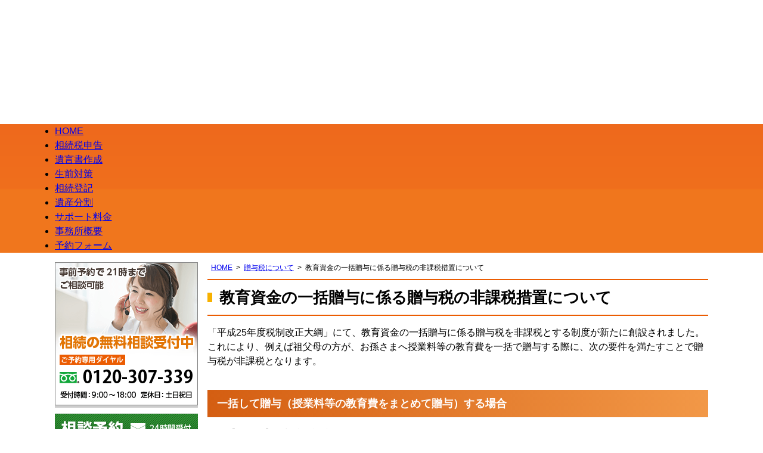

--- FILE ---
content_type: text/html; charset=UTF-8
request_url: https://totoronomori.com/zouyozei/kyoikushikin/
body_size: 6178
content:
<!DOCTYPE html><html lang="ja"><head>  <script>(function(w, d, s, l, i) {
      w[l] = w[l] || [];
      w[l].push({
        'gtm.start': new Date().getTime(),
        event: 'gtm.js'
      });
      var f = d.getElementsByTagName(s)[0],
        j = d.createElement(s),
        dl = l != 'dataLayer' ? '&l=' + l : '';
      j.async = true;
      j.src =
        'https://www.googletagmanager.com/gtm.js?id=' + i + dl;
      f.parentNode.insertBefore(j, f);
    })(window, document, 'script', 'dataLayer', 'GTM-NTGZDQS4');</script> <meta charset="utf-8"><meta name="format-detection" content="telephone=no" /><link href="https://cdnjs.cloudflare.com/ajax/libs/bxslider/4.2.15/jquery.bxslider.min.css" rel="stylesheet" /><link media="all" href="https://totoronomori.com/wp-content/cache/autoptimize/1/css/autoptimize_e936c87055be42a6a84f302e71c2784e.css" rel="stylesheet"><link media="screen" href="https://totoronomori.com/wp-content/cache/autoptimize/1/css/autoptimize_2f30a4a4c1e2f0521d10aa613b9cf81f.css" rel="stylesheet"><title>教育資金の一括贈与に係る贈与税の非課税措置について | 所沢遺産相続サポートセンター</title><meta name="description" content="教育資金の一括贈与に係る贈与税の非課税措置について解説｜一括して贈与（授業料等の教育費をまとめて贈与）する場合、贈与税が非課税となるケース｜相続の個別相談受付中、ご予約専用ダイヤル：0120-307-339、事前予約で土曜日・夜間ご相談可、お気軽にご相談ください。" /><meta name="robots" content="max-snippet:-1, max-image-preview:large, max-video-preview:-1" /><link rel="canonical" href="https://totoronomori.com/zouyozei/kyoikushikin/" /><meta name="generator" content="All in One SEO (AIOSEO) 4.8.6.1" /><meta property="og:locale" content="ja_JP" /><meta property="og:site_name" content="所沢遺産相続サポートセンター | 相続に強く、どこよりも親切丁寧な対応が地域のみなさまに選ばれております。" /><meta property="og:type" content="article" /><meta property="og:title" content="教育資金の一括贈与に係る贈与税の非課税措置について | 所沢遺産相続サポートセンター" /><meta property="og:description" content="教育資金の一括贈与に係る贈与税の非課税措置について解説｜一括して贈与（授業料等の教育費をまとめて贈与）する場合、贈与税が非課税となるケース｜相続の個別相談受付中、ご予約専用ダイヤル：0120-307-339、事前予約で土曜日・夜間ご相談可、お気軽にご相談ください。" /><meta property="og:url" content="https://totoronomori.com/zouyozei/kyoikushikin/" /><meta property="og:image" content="https://totoronomori.com/wp-content/uploads/2023/06/screenshot.jpg" /><meta property="og:image:secure_url" content="https://totoronomori.com/wp-content/uploads/2023/06/screenshot.jpg" /><meta property="og:image:width" content="1200" /><meta property="og:image:height" content="630" /><meta property="article:published_time" content="2019-02-01T08:23:07+00:00" /><meta property="article:modified_time" content="2019-02-13T06:20:54+00:00" /><meta name="twitter:card" content="summary" /><meta name="twitter:title" content="教育資金の一括贈与に係る贈与税の非課税措置について | 所沢遺産相続サポートセンター" /><meta name="twitter:description" content="教育資金の一括贈与に係る贈与税の非課税措置について解説｜一括して贈与（授業料等の教育費をまとめて贈与）する場合、贈与税が非課税となるケース｜相続の個別相談受付中、ご予約専用ダイヤル：0120-307-339、事前予約で土曜日・夜間ご相談可、お気軽にご相談ください。" /><meta name="twitter:image" content="https://totoronomori.com/wp-content/uploads/2023/06/screenshot.jpg" />  <script type="text/javascript" src="https://totoronomori.com/wp-includes/js/jquery/jquery.min.js" id="jquery-core-js"></script> <link rel="https://api.w.org/" href="https://totoronomori.com/wp-json/" /><link rel="alternate" title="JSON" type="application/json" href="https://totoronomori.com/wp-json/wp/v2/pages/64" /><link rel="alternate" title="oEmbed (JSON)" type="application/json+oembed" href="https://totoronomori.com/wp-json/oembed/1.0/embed?url=https%3A%2F%2Ftotoronomori.com%2Fzouyozei%2Fkyoikushikin%2F" /><link rel="alternate" title="oEmbed (XML)" type="text/xml+oembed" href="https://totoronomori.com/wp-json/oembed/1.0/embed?url=https%3A%2F%2Ftotoronomori.com%2Fzouyozei%2Fkyoikushikin%2F&#038;format=xml" /> <script src="https://cdnjs.cloudflare.com/ajax/libs/bxslider/4.2.15/jquery.bxslider.min.js"></script> <link rel="alternate" href="https://totoronomori.com/"></head><body class="wp-singular page-template-default page page-id-64 page-child parent-pageid-27 wp-theme-pokerface2 layout-tw url-zouyozei-kyoikushikin"> <noscript><iframe src="https://www.googletagmanager.com/ns.html?id=GTM-NTGZDQS4"
 height="0" width="0" style="display:none;visibility:hidden"></iframe></noscript><div id="header"><div class="wrapper img fade lazyload"><p id="site-name"><a href="https://totoronomori.com/">所沢遺産相続サポートセンター</a></p><p>相続税申告・相続手続きなど相続全般のご相談は所沢遺産相続サポートセンターへ</p><p>SMC税理士法人 SMC行政書士法人</p><p>所沢駅西口より徒歩4分</p><p>相続の相談予約受付中</p><p>ご予約専用ダイヤル：0120-307-339</p><p>受付時間：9:00～18:00</p><p>定休日：土日祝日</p><p id="header-mail"><a href="/contact/">メールでの相談予約はこちら（24時間受付）</a></p><p>事前予約で21時までご相談可能。</p></div></div><div id="header-menu"><ul class="wrapper"><li><a href="/">HOME</a></li><li><a href="/souzokuzeishinkoku/">相続税申告</a></li><li><a href="/igon/">遺言書作成</a></li><li><a href="/seizen/">生前対策</a></li><li><a href="/touki/">相続登記</a></li><li><a href="/isanbunkatsu/">遺産分割</a></li><li><a href="/price/">サポート料金</a></li><li><a href="/profile/">事務所概要</a></li><li><a href="/contact/">予約フォーム</a></li></ul></div><div id="contents"><div class="wrapper"><div id="content"><div id="breadcrumbs"><ul><li><a href="https://totoronomori.com/">HOME</a><ul><li><a href="https://totoronomori.com/zouyozei/">贈与税について</a><ul><li>教育資金の一括贈与に係る贈与税の非課税措置について</li></ul></li></ul></li></ul></div><div id="page" class="content"><article id="post-64" class="post-64 page type-page status-publish hentry"><h1>教育資金の一括贈与に係る贈与税の非課税措置について</h1><p>「平成25年度税制改正大綱」にて、教育資金の一括贈与に係る贈与税を非課税とする制度が新たに創設されました。これにより、例えば祖父母の方が、お孫さまへ授業料等の教育費を一括で贈与する際に、次の要件を満たすことで贈与税が非課税となります。</p><h2>一括して贈与（授業料等の教育費をまとめて贈与）する場合</h2><div class="bgColor"><ul id="listBoxImport"><li>【改正前】贈与税が課税されます。</li><li>【改正後】2013年4月1日から2015年12月31日までに拠出し、信託銀行等の金融機関に信託等した場合には、受贈者1人につき1,500万円を限度として非課税となります。</li></ul></div><h2>贈与税が非課税となるケース</h2><table class="table"><tbody class="firstChild lastChild"><tr class="firstChild"><th class="firstChild">種類</th><td>30歳未満に限る</td></tr><tr><th class="firstChild">贈与者</th><td>受贈者の直系尊属（曾祖父母・祖父母・父母等）</td></tr><tr><th class="firstChild">対象となる金銭</th><td>入学金等の教育資金に充てるために拠出した金銭</td></tr><tr><th class="firstChild">教育資金について</th><td>1.高等学校・大学等の学校等に支払われる入学金その他の金銭<br /> 2.塾等の学校等以外の者に支払われる金銭のうち一定のもの</td></tr><tr><th class="firstChild">非課税となる金額<br /> （非課税拠出額）</th><td>受贈者1人につき1,500万円まで（塾等の学校等以外は500万円まで）</td></tr><tr><th class="firstChild">拠出方法</th><td>信託銀行等の金融機関へ信託等を行う</td></tr><tr><th class="firstChild">拠出できる期間</th><td>2013年4月1日から2015年12月31日までの間に拠出されるものに限る</td></tr><tr><th class="firstChild">払出しの確認</th><td>教育資金の支払いに充当したことを証する書類（学校等が発行する領収書等）を金融機関に提出</td></tr><tr><th class="firstChild">申告</th><td>受贈者は「教育資金非課税申告書（仮称）」を信託銀行等の金融機関に提出</td></tr><tr class="lastChild"><th class="firstChild">終了時における贈与税課税</th><td>1.受贈者が30歳に達した場合：<br /> 残額（非課税拠出額－教育資金支出額※）について30歳に達した日に贈与があったものとして贈与税を課税<br /> ※学校等以外の者に支払われた金銭のうち500万円を超える部分は除かれます。<br /> 2.受贈者が死亡した場合：<br /> 贈与税は課さない</td></tr></tbody></table></article></div><div id="contentFooter"><div class="gotop"><a href="#header">ページトップへ</a></div><div class="widget wInquiry"><div class="wTel"><div class="img"><h3>相続の相談予約受付中</h3><p class="tel">ご予約専用ダイヤル：0120-307-339</p><p>営業時間：9:00～17:00</p><p>定休日：土日祝日</p><p>事前予約で夜間のご相談可。</p><p>※生前相談は有料となります。</p></div></div><div class="wMail"><div class="img"><p><a href="/contact/">カレンダー予約はこちら（24時間受付）</a></p></div></div></div></div></div><div id="content2"><div class="widget wInquiry2"><div class="wTel2"><div class="img"><h3>相続の相談予約受付中</h3><p class="tel">ご予約専用ダイヤル：0120-307-339</p><p>受付時間：9:00～18:00</p><p>定休日：土日祝日</p><p>事前予約で21時までご相談可能。</p></div></div><div class="wMail2"><div class="img"><p><a href="/contact/">メールでの相談予約はこちら（24時間受付）</a></p></div></div></div><div class="widget wMenu"><ul class="pkg"><li class="flow"><a href="/souzoku/flow/">相続の流れ（相続が発生したらお読みください）</a></li><li class="jirei"><a href="/category/jirei/">相続事例集</a></li><li class="voice"><a href="/category/voice/">お客様の声</a></li></ul></div><div class="widget wMenu2"><ul class="pkg"><li><a href="/souzoku/">相続の基礎知識</a><ul><li><a href="/souzoku/2ways/">遺言がある場合、ない場合</a></li><li><a href="/souzoku/about-property/">遺産の調査（財産の種類と評価）</a></li></ul></li><li><a href="/zei/">相続税について</a><ul><li><a href="/zei/souzokuzeikoujo/">相続税の控除</a></li><li><a href="/zei/kaisei/">相続税の改正</a></li><li><a href="/zei/shinkoku-nouzei/">相続税の申告と納税</a></li><li><a href="/zei/souzokuzei-keisan/">相続税の計算</a></li><li><a href="/zei/souzokuzei-setsuzei/">相続税を減らす方法</a></li><li><a href="/zei/souzokukanpu-flow/">相続税還付</a></li><li><a href="/zei/henkou-syuuekifudousan/">財産を収益不動産に変更</a></li></ul></li><li><a href="/zouyozei/">贈与税について</a><ul><li><a href="/zouyozei/zouyozei-shinkoku-nouzei/">贈与税の申告と納税</a></li></ul></li><li><a href="/setsuzei/">節税について</a><ul><li><a href="/setsuzei/tozhihyoukagen/">土地建物の評価減</a></li><li><a href="/setsuzei/joutosyotokuzei/">譲渡所得税の節税</a></li><li><a href="/setsuzei/shisankumikae/">資産の組み換え</a></li><li><a href="/setsuzei/syoukibotakuchi/">小規模宅地等の特例</a></li><li><a href="/setsuzei/katsuyou/">小規模宅地等の特例の活用例</a></li></ul></li><li><a href="/isanbunkatsu/seinenkouken/">成年後見について</a></li></ul></div><div class="widget wAccess"><h3 class="head">SMC 税理士法人<br> SMC行政書士法人</h3><div class="img2"><a href="/access/"><noscript><img src="/img/dgm.png" alt="アクセス" /></noscript><img class="lazyload" src='data:image/svg+xml,%3Csvg%20xmlns=%22http://www.w3.org/2000/svg%22%20viewBox=%220%200%20210%20140%22%3E%3C/svg%3E' data-src="/img/dgm.png" alt="アクセス" /></a></div><div> 〒359-1123<br> 埼玉県所沢市日吉町 18-26<br> 所沢 FS ビル 5F<br> TEL 04-2924-7775（代表）<br> <a href="/access/">アクセス</a></div></div></div><div id="content3"></div></div></div><div id="gotop"><div class="wrapper gotop"><a href="#header">ページトップへ</a></div></div><div id="fMenu"><div class="wrapper"><ul class="fMenu"><li><a href="/souzokuzeishinkoku/">相続税申告</a></li><li><a href="/igon/">遺言書作成</a></li><li><a href="/seizen/">生前対策</a></li><li><a href="/touki/">相続登記</a></li><li><a href="/isanbunkatsu/">遺産分割</a></li><li><a href="/can/">サポートメニュー</a></li><li><a href="/price/">サポート料金</a></li><li><a href="/profile/">事務所概要</a></li><li><a href="/access/">アクセス</a></li></ul></div></div><div id="fMenu2"><div class="wrapper"><ul class="fMenu"><li><a href="/">HOME</a></li><li><a href="/category/topics/">トピックス</a></li><li><a href="/category/jirei/">相続事例</a></li><li><a href="/category/column/">相続コラム</a></li><li><a href="/muryosodan/">ご相談の流れ</a></li><li><a href="/contact/">予約フォーム</a></li><li><a href="/pri_policy/">個人情報保護方針</a></li><li><a href="/sitemap/">サイトマップ</a></li></ul></div></div><div id="spfMenu"><div class="wrapper"><ul class="spfMenu"><li><a href="/souzokuzeishinkoku/">相続税申告</a></li><li><a href="/igon/">遺言書作成</a></li><li><a href="/seizen/">生前対策</a></li><li><a href="/touki/">相続登記</a></li><li><a href="/isanbunkatsu/">遺産分割</a></li><li><a href="/price/">サポート料金</a></li><li><a href="/profile/">事務所概要</a></li><li><a href="/category/voice/">お客様の声</a></li><li><a href="/muryosodan/">ご相談の流れ</a></li><li><a href="/contact/">予約フォーム</a></li></ul></div></div><div id="site-menu"><div><div class="txt">相続のご相談受付中</div><div class="pkg"><div class="phone"><div class="img"><a href="tel:0120307339">電話でのお問合せ（平日9:00～17:00）</a></div></div><div class="mail"><div class="img"><a href="/contact/">予約フォーム（24時間受付）</a></div></div></div></div></div><div id="copyright"><div class="wrapper">Copyright &copy; 所沢遺産相続サポートセンター</div></div><div id="sp-menu"><a href="#navigation">menu</a></div><div id="navigation"><ul><li><a href="/profile/">事務所概要</a></li><li><a href="/access/">アクセス</a></li><li><a href="/price/">サポート料金</a></li><li><a href="/contact/">予約フォーム</a><ul><li><a href="/muryosodan/">ご相談の流れ</a></li><li><a href="/pri_policy/">個人情報保護方針</a></li></ul></li><li><a href="/souzoku/">相続の基礎知識</a><ul><li><a href="/souzoku/2ways/">法定相続と指定相続（遺言書が有る場合と無い場合2つの相続方法）</a></li><li><a href="/souzoku/4ways/">相続不動産の4つの分割方法</a></li><li><a href="/souzoku/flow/">相続が発生してからの流れ</a></li><li><a href="/souzoku/about-property/">遺産について（相続の財産と種類）</a></li></ul></li><li><a href="/seizen/">生前対策</a><ul><li><a href="/seizen/seizenzouyo-katsuyou/">生前贈与の活用方法</a></li></ul></li><li><a href="/isanbunkatsu/">遺産分割について</a><ul><li><a href="/isanbunkatsu/seinenkouken/">成年後見について</a></li></ul></li><li><a href="/igon/">遺言書について</a></li><li><a href="/touki/">相続登記について</a></li><li><a href="/souzokuzeishinkoku">相続税の申告</a><ul><li><a href="/souzokuzeishinkoku/shinkoku-syorui/">相続税の申告に必要な書類　参考</a></li></ul></li><li><a href="/zei/">相続税について</a><ul><li><a href="/zei/souzokuzeikoujo/">相続税の控除について</a></li><li><a href="/zei/kaisei/">相続税の改正について</a></li><li><a href="/zei/shinkoku-nouzei/">相続税の申告と納税</a></li><li><a href="/zei/souzokuzei-keisan/">相続税の計算</a></li><li><a href="/zei/souzokuzei-setsuzei/">相続税を減らす方法</a></li><li><a href="/zei/souzokukanpu-flow/">相続税還付について</a></li><li><a href="/zei/henkou-syuuekifudousan/">財産を収益不動産に変更する</a></li></ul></li><li><a href="/zouyozei/">贈与税について</a><ul><li><a href="/zouyozei/zouyozeikoujo_other/">その他の贈与税額控除と比較</a></li><li><a href="/zouyozei/kyoikushikin/">教育資金の一括贈与に係る贈与税の非課税措置について</a></li><li><a href="/zouyozei/zouyozei-shinkoku-nouzei/">贈与税の申告と納税</a></li></ul></li><li><a href="/setsuzei/">節税について</a><ul><li><a href="/setsuzei/tozhihyoukagen/">土地・建物の評価減</a></li><li><a href="/setsuzei/syoukibotakuchi/">小規模宅地等の特例</a></li><li><a href="/setsuzei/katsuyou/">小規模宅地等の特例の活用例</a></li><li><a href="/setsuzei/joutosyotokuzei/">譲渡所得税の節税</a></li><li><a href="/setsuzei/shisankumikae/">資産の組み換えをする</a></li></ul></li><li><a href="/can/">私たちにできること</a></li><li><a href="/category/jirei/">相続事例集</a></li><li><a href="/category/column/">相続コラム</a></li><li><a href="/category/voice/">お客様の声</a></li><li><a href="/category/seminar/">セミナー開催情報</a></li><li><a href="/category/topics/">トピックス</a></li><li><a href="#">閉じる</a></li></ul></div> <script type="speculationrules">{"prefetch":[{"source":"document","where":{"and":[{"href_matches":"\/*"},{"not":{"href_matches":["\/wp-*.php","\/wp-admin\/*","\/wp-content\/uploads\/*","\/wp-content\/*","\/wp-content\/plugins\/*","\/wp-content\/themes\/pokerface2\/*","\/*\\?(.+)"]}},{"not":{"selector_matches":"a[rel~=\"nofollow\"]"}},{"not":{"selector_matches":".no-prefetch, .no-prefetch a"}}]},"eagerness":"conservative"}]}</script> <noscript><style>.lazyload{display:none;}</style></noscript><script data-noptimize="1">window.lazySizesConfig=window.lazySizesConfig||{};window.lazySizesConfig.loadMode=1;</script><script async data-noptimize="1" src='https://totoronomori.com/wp-content/plugins/autoptimize/classes/external/js/lazysizes.min.js?ao_version=3.1.13'></script><script type="text/javascript" src="https://totoronomori.com/wp-includes/js/dist/hooks.min.js" id="wp-hooks-js"></script> <script type="text/javascript" src="https://totoronomori.com/wp-includes/js/dist/i18n.min.js" id="wp-i18n-js"></script> <script type="text/javascript" id="wp-i18n-js-after">wp.i18n.setLocaleData( { 'text direction\u0004ltr': [ 'ltr' ] } );</script> <script type="text/javascript" id="contact-form-7-js-translations">( function( domain, translations ) {
	var localeData = translations.locale_data[ domain ] || translations.locale_data.messages;
	localeData[""].domain = domain;
	wp.i18n.setLocaleData( localeData, domain );
} )( "contact-form-7", {"translation-revision-date":"2025-08-05 08:50:03+0000","generator":"GlotPress\/4.0.1","domain":"messages","locale_data":{"messages":{"":{"domain":"messages","plural-forms":"nplurals=1; plural=0;","lang":"ja_JP"},"This contact form is placed in the wrong place.":["\u3053\u306e\u30b3\u30f3\u30bf\u30af\u30c8\u30d5\u30a9\u30fc\u30e0\u306f\u9593\u9055\u3063\u305f\u4f4d\u7f6e\u306b\u7f6e\u304b\u308c\u3066\u3044\u307e\u3059\u3002"],"Error:":["\u30a8\u30e9\u30fc:"]}},"comment":{"reference":"includes\/js\/index.js"}} );</script> <script type="text/javascript" id="contact-form-7-js-before">var wpcf7 = {
    "api": {
        "root": "https:\/\/totoronomori.com\/wp-json\/",
        "namespace": "contact-form-7\/v1"
    }
};</script> <script type="text/javascript" id="jquery-ui-datepicker-js-after">jQuery(function(jQuery){jQuery.datepicker.setDefaults({"closeText":"\u9589\u3058\u308b","currentText":"\u4eca\u65e5","monthNames":["1\u6708","2\u6708","3\u6708","4\u6708","5\u6708","6\u6708","7\u6708","8\u6708","9\u6708","10\u6708","11\u6708","12\u6708"],"monthNamesShort":["1\u6708","2\u6708","3\u6708","4\u6708","5\u6708","6\u6708","7\u6708","8\u6708","9\u6708","10\u6708","11\u6708","12\u6708"],"nextText":"\u6b21","prevText":"\u524d","dayNames":["\u65e5\u66dc\u65e5","\u6708\u66dc\u65e5","\u706b\u66dc\u65e5","\u6c34\u66dc\u65e5","\u6728\u66dc\u65e5","\u91d1\u66dc\u65e5","\u571f\u66dc\u65e5"],"dayNamesShort":["\u65e5","\u6708","\u706b","\u6c34","\u6728","\u91d1","\u571f"],"dayNamesMin":["\u65e5","\u6708","\u706b","\u6c34","\u6728","\u91d1","\u571f"],"dateFormat":"yy\u5e74mm\u6708d\u65e5","firstDay":1,"isRTL":false});});</script> <script defer src="https://totoronomori.com/wp-content/cache/autoptimize/1/js/autoptimize_00092246f2f4bc53446e7cc87b04c96e.js"></script></body></html>